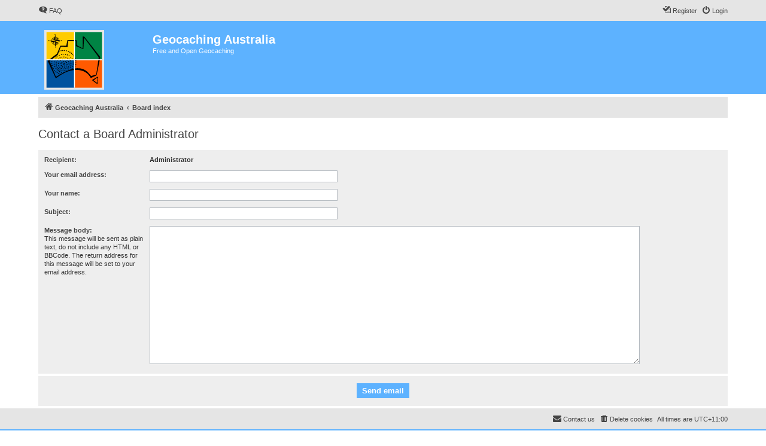

--- FILE ---
content_type: text/html; charset=UTF-8
request_url: https://forum.geocaching.com.au/memberlist.php?mode=contactadmin&sid=d5476f41fa9048badb9c6ee912f7d606
body_size: 3349
content:
<!DOCTYPE html>
<html dir="ltr" lang="en-gb">
<head>
<meta charset="utf-8" />
<meta http-equiv="X-UA-Compatible" content="IE=edge">
<meta name="viewport" content="width=device-width, initial-scale=1" />


<title>Geocaching Australia - Send email</title>



<!--
	phpBB style name: proflat
	Based on style:   prosilver (this is the default phpBB3 style)
	Original author:  Tom Beddard ( http://www.subBlue.com/ )
	Modified by:      Mazeltof ( http://www.mazeland.fr/ )
-->

<link href="./assets/css/font-awesome.min.css?assets_version=6" rel="stylesheet">
<link href="./styles/prosilver/theme/stylesheet.css?assets_version=6" rel="stylesheet">
<link href="./styles/proflat/theme/style_proflat.css?assets_version=6" rel="stylesheet">
<link href="./styles/proflat/theme/color_proflat.css?assets_version=6" rel="stylesheet">




<!--[if lte IE 9]>
	<link href="./styles/proflat/theme/tweaks.css?assets_version=6" rel="stylesheet">
<![endif]-->





</head>
<body id="phpbb" class="nojs notouch section-memberlist ltr ">


	<a id="top" class="top-anchor" accesskey="t"></a>
	<div id="page-header">
		<div class="navbar" role="navigation">
	<div class="navbar-container">
	<div class="inner">

	<ul id="nav-main" class="nav-main linklist" role="menubar">

		<li id="quick-links" class="quick-links dropdown-container responsive-menu hidden" data-skip-responsive="true">
			<a href="#" class="dropdown-trigger">
				<i class="icon fa-bars fa-fw" aria-hidden="true"></i><span>Quick links</span>
			</a>
			<div class="dropdown">
				<div class="pointer"><div class="pointer-inner"></div></div>
				<ul class="dropdown-contents" role="menu">
					
					
										<li class="separator"></li>

									</ul>
			</div>
		</li>

				<li data-skip-responsive="true">
			<a href="/app.php/help/faq?sid=e31786a74aef3aec8e9afd403894fcb5" rel="help" title="Frequently Asked Questions" role="menuitem">
				<i class="icon fa-question-circle fa-fw" aria-hidden="true"></i><span>FAQ</span>
			</a>
		</li>
						
			<li class="rightside"  data-skip-responsive="true">
			<a href="./ucp.php?mode=login&amp;sid=e31786a74aef3aec8e9afd403894fcb5" title="Login" accesskey="x" role="menuitem">
				<i class="icon fa-power-off fa-fw" aria-hidden="true"></i><span>Login</span>
			</a>
		</li>
					<li class="rightside" data-skip-responsive="true">
				<a href="./ucp.php?mode=register&amp;sid=e31786a74aef3aec8e9afd403894fcb5" role="menuitem">
					<i class="icon fa-pencil-square-o  fa-fw" aria-hidden="true"></i><span>Register</span>
				</a>
			</li>
						</ul>
	</div>
	</div>
</div>		<div class="headerbar" role="banner">
		<div class="headerbar-container">
					<div class="inner">

			<div id="site-description" class="site-description">
				<a id="logo" class="logo" href="https://geocaching.com.au" title="Geocaching Australia"><span class="site_logo"></span></a>
				<h1>Geocaching Australia</h1>
				<p>Free and Open Geocaching</p>
				<p class="skiplink"><a href="#start_here">Skip to content</a></p>
			</div>

									
			</div>
					</div>
		</div>
	</div>

<div id="wrap" class="wrap">

				<div class="navbar" role="navigation">
	<div class="inner">

	<ul id="nav-breadcrumbs" class="nav-breadcrumbs linklist navlinks" role="menubar">
								<li class="breadcrumbs" itemscope itemtype="http://schema.org/BreadcrumbList">
							<span class="crumb"  itemtype="http://schema.org/ListItem" itemprop="itemListElement" itemscope><a href="https://geocaching.com.au" itemtype="https://schema.org/Thing" itemprop="item" data-navbar-reference="home"><i class="icon fa-home fa-fw" aria-hidden="true"></i><span itemprop="name">Geocaching Australia</span></a><meta itemprop="position" content="1" /></span>
										<span class="crumb"  itemtype="http://schema.org/ListItem" itemprop="itemListElement" itemscope><a href="./index.php?sid=e31786a74aef3aec8e9afd403894fcb5" itemtype="https://schema.org/Thing" itemprop="item" accesskey="h" data-navbar-reference="index"><span itemprop="name">Board index</span></a><meta itemprop="position" content="2" /></span>

								</li>
		
		
			</ul>

	</div>
</div>

	
	<a id="start_here" class="anchor"></a>
	<div id="page-body" class="page-body" role="main">

		
		

<h2 class="titlespace">Contact a Board Administrator</h2>

<form method="post" action="./memberlist.php?mode=contactadmin&amp;sid=e31786a74aef3aec8e9afd403894fcb5" id="post">

	
	<div class="panel">
		<div class="inner">
	<div class="content">

				<fieldset class="fields2">
					<dl>
				<dt><label>Recipient:</label></dt>
				<dd><strong>Administrator</strong></dd>
			</dl>
						<dl>
				<dt><label for="email">Your email address:</label></dt>
				<dd><input class="inputbox autowidth" type="text" name="email" id="email" size="50" maxlength="100" tabindex="1" value="" /></dd>
			</dl>
			<dl>
				<dt><label for="name">Your name:</label></dt>
				<dd><input class="inputbox autowidth" type="text" name="name" id="name" size="50" tabindex="2" value="" /></dd>
			</dl>
						<dl>
				<dt><label for="subject">Subject:</label></dt>
				<dd><input class="inputbox autowidth" type="text" name="subject" id="subject" size="50" tabindex="3" value="" /></dd>
			</dl>
				<dl>
			<dt><label for="message">Message body:</label><br />
			<span>This message will be sent as plain text, do not include any HTML or BBCode. The return address for this message will be set to your email address.</span></dt>
			<dd><textarea class="inputbox" name="message" id="message" rows="15" cols="76" tabindex="4"></textarea></dd>
		</dl>
				</fieldset>
	</div>

	</div>
</div>

<div class="panel">
	<div class="inner">
	<div class="content">
		<fieldset class="submit-buttons">
			<input type="submit" tabindex="6" name="submit" class="button1" value="Send email" />
		</fieldset>
	</div>
	</div>
<input type="hidden" name="creation_time" value="1769036364" />
<input type="hidden" name="form_token" value="f2bb6b0ab06f891b2662f96c47360735d72ed423" />

</div>

</form>

			</div>


</div> <!-- wrap -->

<div id="page-footer" class="page-footer" role="contentinfo">
	<div class="navbar" role="navigation">
<div class="navbar-container" role="navigation">
	<div class="inner">

	<ul id="nav-footer" class="nav-footer linklist" role="menubar">
		<li class="breadcrumbs">
								</li>
				<li class="rightside">All times are <span title="UTC+11">UTC+11:00</span></li>
							<li class="rightside">
				<a href="./ucp.php?mode=delete_cookies&amp;sid=e31786a74aef3aec8e9afd403894fcb5" data-ajax="true" data-refresh="true" role="menuitem">
					<i class="icon fa-trash fa-fw" aria-hidden="true"></i><span>Delete cookies</span>
				</a>
			</li>
																<li class="rightside" data-last-responsive="true">
				<a href="./memberlist.php?mode=contactadmin&amp;sid=e31786a74aef3aec8e9afd403894fcb5" role="menuitem">
					<i class="icon fa-envelope fa-fw" aria-hidden="true"></i><span>Contact us</span>
				</a>
			</li>
			</ul>

	</div>
</div>
</div>

	<div class="footerbar">
		<div class="footerbar-container">

			<div class="copyright">
								<p class="footer-row">
					<span class="footer-copyright">Powered by <a href="https://www.phpbb.com/">phpBB</a>&reg; Forum Software &copy; phpBB Limited</span>
				</p>
								<p class="footer-row">
					<span class="footer-copyright">Style <a href="http://www.phpbb-fr.com/customise/db/style/proflat/">proflat</a> by &copy; <a href="http://www.phpbb-fr.com/customise/db/author/mazeltof/">Mazeltof</a> 2017</span>
				</p>
								<p class="footer-row">
					<a class="footer-link" href="./ucp.php?mode=privacy&amp;sid=e31786a74aef3aec8e9afd403894fcb5" title="Privacy" role="menuitem">
						<span class="footer-link-text">Privacy</span>
					</a>
					|
					<a class="footer-link" href="./ucp.php?mode=terms&amp;sid=e31786a74aef3aec8e9afd403894fcb5" title="Terms" role="menuitem">
						<span class="footer-link-text">Terms</span>
					</a>
				</p>
											</div>
					<div class="socialinks">
			<ul>
								<!-- <li>
					<a href="www.blogger.com" title="Blogger">
						<i class="icon fp-blogger"></i>
					</a>
					</li> -->
				<!-- <li>
					<a href="http://www.dailymotion.com/fr" title="Dailymotion">
						<i class="icon fp-dailymotion"></i>
					</a>
				</li> -->
				<li>
					<a href="https://fr-fr.facebook.com/" title="Facebook">
						<i class="icon fp-facebook"></i>
					</a>
				</li>
				<!-- <li>
					<a href="https://www.flickr.com/" title="Flickr">
						<i class="icon fp-flickr"></i>
					</a>
				</li> -->
				<li>
					<a href="https://github.com/" title="Github">
						<i class="icon fp-github"></i>
					</a>
				</li>
				<li>
					<a href="https://plus.google.com/" title="Google plus">
						<i class="icon fp-googleplus"></i>
					</a>
				</li>
				<!-- <li>
					<a href="https://www.instagram.com/" title="Instagram">
						<i class="icon fp-instagram"></i>
					</a>
				</li> -->
				<!-- <li>
					<a href="http://line.me/fr/" title="Line messenger">
						<i class="icon fp-line"></i>
					</a>
				</li> -->
				<!-- <li>
					<a href="https://fr.linkedin.com/" title="Linked in">
						<i class="icon fp-linkedin"></i>
					</a>
				</li> -->
				<!-- <li>
					<a href="https://myspace.com/" title="Myspace">
						<i class="icon fp-myspace"></i>
					</a>
				</li> -->
				<!-- <li>
					<a href="https://fr.pinterest.com/" title="Pinterest">
						<i class="icon fp-pinterest"></i>
					</a>
				</li> -->
				<!-- <li>
					<a href="https://www.reddit.com/" title="Reddit">
						<i class="icon fp-reddit"></i>
					</a>
				</li> -->
				<!-- <li>
					<a href="https://www.skype.com/fr/" title="Skype">
						<i class="icon fp-skype"></i>
					</a>
				</li> -->
				<!-- <li>
					<a href="https://www.snapchat.com/l/fr-fr/" title="Snapchat">
						<i class="icon fp-snapchat"></i>
					</a>
				</li> -->
				<!-- <li>
					<a href="https://soundcloud.com/" title="Soundcloud">
						<i class="icon fp-soundcloud"></i>
					</a>
				</li> -->
				<!-- <li>
					<a href="http://store.steampowered.com/" title="Steam">
						<i class="icon fp-steam"></i>
					</a>
				</li> -->
				<!-- <li>
					<a href="https://www.tumblr.com/" title="Tumblr">
						<i class="icon fp-tumblr"></i>
					</a>
				</li> -->
				<li>
					<a href="https://twitter.com/?lang=fr" title="Twitter">
						<i class="icon fp-twitter"></i>
					</a>
				</li>
				<!-- <li>
					<a href="https://www.viber.com/fr/" title="Viber">
						<i class="icon fp-viber"></i>
					</a>
				</li> -->
				<!-- <li>
					<a href="https://www.whatsapp.com/?l=fr" title="Whatsapp">
						<i class="icon fp-whatsapp"></i>
					</a>
				</li> -->
				<!-- <li>
					<a href="https://fr.wordpress.com/" title="Wordpress">
						<i class="icon fp-wordpress"></i>
					</a>
				</li> -->
				<!-- <li>
					<a href="https://www.youtube.com/" title="Youtube">
						<i class="icon fp-youtube"></i>
					</a>
				</li> -->
			</ul>
		</div>		</div>
	</div>

	<div id="darkenwrapper" class="darkenwrapper" data-ajax-error-title="AJAX error" data-ajax-error-text="Something went wrong when processing your request." data-ajax-error-text-abort="User aborted request." data-ajax-error-text-timeout="Your request timed out; please try again." data-ajax-error-text-parsererror="Something went wrong with the request and the server returned an invalid reply.">
		<div id="darken" class="darken">&nbsp;</div>
	</div>

	<div id="phpbb_alert" class="phpbb_alert" data-l-err="Error" data-l-timeout-processing-req="Request timed out.">
		<a href="#" class="alert_close">
			<i class="icon fa-times-circle fa-fw" aria-hidden="true"></i>
		</a>
		<h3 class="alert_title">&nbsp;</h3><p class="alert_text"></p>
	</div>
	<div id="phpbb_confirm" class="phpbb_alert">
		<a href="#" class="alert_close">
			<i class="icon fa-times-circle fa-fw" aria-hidden="true"></i>
		</a>
		<div class="alert_text"></div>
	</div>
</div>

<div>
	<a id="bottom" class="anchor" accesskey="z"></a>
	<span class="cron"><img src="./cron.php?cron_type=cron.task.core.tidy_sessions&amp;sid=e31786a74aef3aec8e9afd403894fcb5" width="1" height="1" alt="cron" /></span></div>

<script src="./assets/javascript/jquery.min.js?assets_version=6"></script>
<script src="./assets/javascript/core.js?assets_version=6"></script>



<script src="./styles/prosilver/template/forum_fn.js?assets_version=6"></script>
<script src="./styles/prosilver/template/ajax.js?assets_version=6"></script>



</body>
</html>
